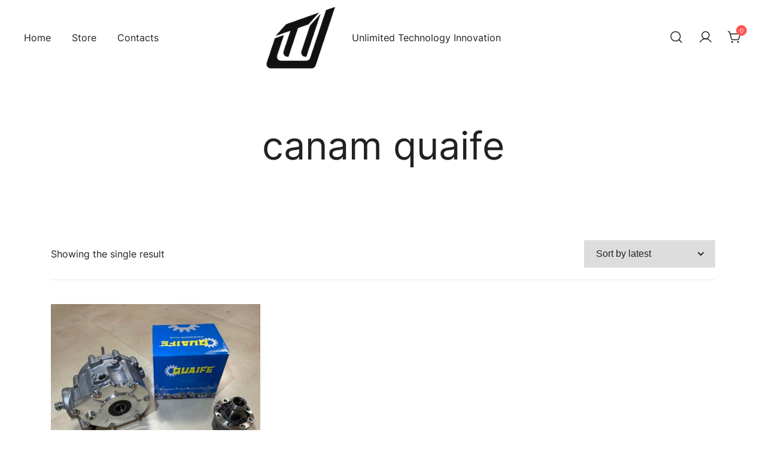

--- FILE ---
content_type: text/javascript
request_url: http://www.uti.pt/wp-content/themes/botiga/assets/js/botiga-ajax-search.min.js?ver=2.0.5
body_size: 1151
content:
"use strict";var botiga=botiga||{};botiga.ajaxSearch={ajax:function(e,a,t,r){var n;(n=new XMLHttpRequest).open("POST",botiga.ajaxurl,!0),n.setRequestHeader("Content-type","application/x-www-form-urlencoded"),n.onload=function(){200<=this.status&&this.status<400&&r.apply(this)};var o="";t=Object.entries(t);for(var s=0;s<t.length;s++)o+="&"+t[s].join("=");n.send("action="+e+"&nonce="+a+o)},init:function(){var a=this,t=this,r=document.querySelectorAll(".wc-search-field, .wc-block-product-search__field");if(r.length){for(var e=0;e<r.length;e++)!function(e){r[e].setAttribute("autocomplete","off"),r[e].addEventListener("keyup",a.debounce(function(){t.searchFormHandler(r[e])},300)),r[e].addEventListener("focus",a.debounce(function(){t.searchFormHandler(r[e])},300))}(e);document.addEventListener("click",function(e){null===e.target.closest(".botiga-ajax-search__wrapper")&&t.destroy()})}},searchFormHandler:function(t){if(t.value.length<3)return!1;var r=this,e=t.value,a=t.classList,a=a.contains("wc-block-product-search__field")||a.contains("wc-search-field")?"product":"post";r.ajax("botiga_ajax_search_callback",botiga_ajax_search.nonce,{search_term:e,type:a,posts_per_page:botiga_ajax_search.query_args.posts_per_page,order:botiga_ajax_search.query_args.order,orderby:botiga_ajax_search.query_args.orderby,show_categories:botiga_ajax_search.query_args.show_categories},function(){var e=JSON.parse(this.response),a=t.parentNode.getElementsByClassName("botiga-ajax-search__wrapper")[0];void 0===a&&((a=document.createElement("div")).className="botiga-ajax-search__wrapper",t.parentNode.append(a),t.parentNode.classList.add("botiga-ajax-search")),a.innerHTML=e.output;e=document.querySelector(".botiga-ajax-search-products");null!==e&&r.scrollbarVisible(e)&&e.classList.add("has-scrollbar"),r.elementIsOutOfScreenHorizontal(a)&&a.classList.add("reverse"),window.dispatchEvent(new Event("botiga.ajax.search.results.loaded"))})},destroy:function(){var e=document.querySelectorAll(".botiga-ajax-search__wrapper");if(e.length)for(var a=0;a<e.length;a++)e[a].remove()},debounce:function(r,n){var o=null;return function(){for(var e=arguments.length,a=new Array(e),t=0;t<e;t++)a[t]=arguments[t];window.clearTimeout(o),o=window.setTimeout(function(){r.apply(null,a)},n)}},scrollbarVisible:function(e){return e.scrollHeight>e.clientHeight},elementIsOutOfScreenHorizontal:function(e){e=e.getBoundingClientRect();return e.x+e.width>window.innerWidth}},jQuery(document).ready(function(){botiga.ajaxSearch.init()});